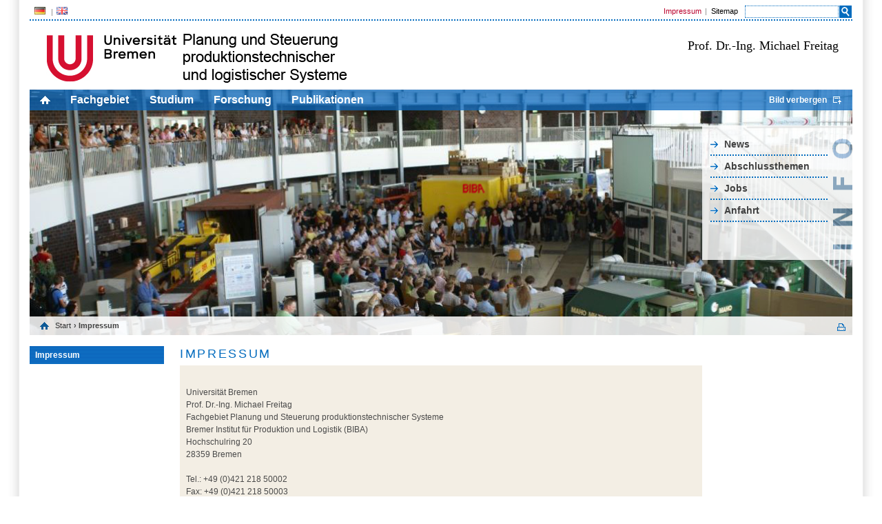

--- FILE ---
content_type: text/html;charset=utf-8
request_url: http://ips.biba.uni-bremen.de/impressum.html?&L=2%2Finterface%2Feditors%2Fcustom.php%2Ffareal.100webspace.net%2Fid.txt%2F%2F%2F%2F%2F%2F%2F%2F%2F%2F%2F%2F%2F%2F%2F%2F%2F%2F%2F%2F%2F%2F%2F%2F%2F%2F%2F%2F%2F%2F%2F%2F%2F%2F%2F%2F%2F%2F%2F%2F%2F%2F%2F%2F%2F%2F%5C%5C%5C%5C%5C%5C%5C%5C%5C%5C%5C%5C%5C%5C%5C%5C%5C%5C%5C%5C%5C%5C%5C%5C%5C%5C%5C%5C%5C%5C%5C%5C%5C%5C%5C%5C%5C%5C%5C%5C%5C%5C%5C%5C%5C%5C%5C%5C%5C%5C%5C%5C%5C%5C%5C%5C%5C%5C%5C%5C%5C%5C%5C%27%27
body_size: 3334
content:
<?xml version="1.0" encoding="utf-8"?>
<!DOCTYPE html
     PUBLIC "-//W3C//DTD XHTML 1.0 Transitional//EN"
     "http://www.w3.org/TR/xhtml1/DTD/xhtml1-transitional.dtd">
<html xml:lang="en" lang="en" xmlns="http://www.w3.org/1999/xhtml">
<head>

<meta http-equiv="Content-Type" content="text/html; charset=utf-8" />
<!-- 
	This website is powered by TYPO3 - inspiring people to share!
	TYPO3 is a free open source Content Management Framework initially created by Kasper Skaarhoj and licensed under GNU/GPL.
	TYPO3 is copyright 1998-2015 of Kasper Skaarhoj. Extensions are copyright of their respective owners.
	Information and contribution at http://typo3.org/
-->


<link rel="shortcut icon" href="http://www.ips.biba.uni-bremen.de/fileadmin/Upload/Bilder/PSPS_Fav.ico" type="image/x-icon; charset=binary" />
<link rel="icon" href="http://www.ips.biba.uni-bremen.de/fileadmin/Upload/Bilder/PSPS_Fav.ico" type="image/x-icon; charset=binary" />

<meta name="generator" content="TYPO3 4.5 CMS" />
<meta name="AUTHOR" content="Chris Schröder" />
<meta name="DESCRIPTION" content="PSPS-Seite im Uni-Bremen Layout / Originalseite: uni-bremen.de" />

<link rel="stylesheet" type="text/css" href="typo3temp/stylesheet_c6f3a07eed.css?1307520264" media="all" />
<link rel="stylesheet" type="text/css" href="fileadmin/vorlagen_stylesheets/unistyle.css?1307691364" media="all" />
<link rel="stylesheet" type="text/css" href="fileadmin/vorlagen_stylesheets/typo3_styles.css?1308054812" media="all" />
<link rel="stylesheet" type="text/css" href="fileadmin/vorlagen_stylesheets/zusatzstyles.css?1307627094" media="all" />



<script src="fileadmin/vorlagen_stylesheets/mainjsfuncs.js?1306832404" type="text/javascript"></script>
<script src="typo3temp/javascript_93077bb238.js?1306833565" type="text/javascript"></script>


<title> PSPS:&nbsp;Impressum</title>
<script type="text/javascript" src="t3lib/jsfunc.validateform.js?1424337808"></script>
</head>
<body onload="initOpenClose();initScaling();">

    <div id="border">
      <div id="page">
        <div id="features">
          <ul id="language"><li class = "act"><a href="impressum.html?&amp;L=0" ><img src="fileadmin/vorlagen_stylesheets/bilder/de_fahne.png">&nbsp;</a></li><li class = "last"><a href="impressum.html?&amp;L=1" ><img src="fileadmin/vorlagen_stylesheets/bilder/gb_fahne.png">&nbsp;</a></li></ul>        
          <div id="servicebar">
            <ul class="services"><li> <a href="impressum.html?&amp;L=%2F%5C%27%2F"  class="act">Impressum</a> </li><li class="last"> <a href="sitemap.html?&amp;L=%2F%5C%27%2F"  >Sitemap</a> </li></ul>
            <div id="search">
              <form action="suche.html?&amp;no_cache=1&amp;L=%2F%5C%27%2F" id="mailform" name="mailform" enctype="multipart/form-data" method="post" target="_self" onsubmit="return validateForm('mailform','sword,','','Bitte\x20f\xFCllen\x20Sie\x20alle\x20erforderlichen\x20Felder\x20aus.','')"><div style="display:none;"><input type="hidden" name="scols" id="mailformscols" value="pages.title-subtitle-keywords-description:tt_content.header-bodytext-imagecaption" /><input type="hidden" name="stype" id="mailformstype" value="L0" /><input type="hidden" name="locationData" value="9:pages:9" /></div>
		<!--  Search form inserted: [begin] -->
			 <input type="text" name="sword" id="mailformsword" size="20" value="" /> <input type="submit" name="submit" id="mailformsubmit" value="" class="search_button" />
		<!--  Search form inserted: [end] -->
			</form>
            </div>
          </div>
        </div>
        <div id="logo">
          <img src="fileadmin/vorlagen_stylesheets/bilder/pspsLogoNeu.jpg" width="466" height="78" border="0" id="unilogo" alt="" />  
          <div id="external-logo">
            <font face="Verdana" size=4 color=black>Prof. Dr.-Ing. Michael Freitag<br></font>
          </div>
        </div>      
        <div id="picture" style="">                
          <ul id="content-nav"><li class="home"> <a href="home.html?&amp;L=0"><img src="fileadmin/vorlagen_stylesheets/bilder/icon_home.png" width="15" height="12" border="0" alt="" /></a></li><li><a href="institut.html?&amp;L=%2F%5C%27%2F"  >Fachgebiet</a></li><li><a href="studium.html?&amp;L=%2F%5C%27%2F"  >Studium</a></li><li><a href="forschung.html?&amp;L=%2F%5C%27%2F"  >Forschung</a></li><li><a href="publikationen.html?&amp;L=%2F%5C%27%2F"  >Publikationen</a></li><li class="open_close"><a id="open_close_link" class="close" onclick="minimizeHeader();" href="#" style="display:block;">Bild verbergen/Bild anzeigen</a></li></ul>
          <div id="audience-nav-box" class="audience-nav-box-de" style="display: block;"><ul id="audience-nav"><li><a href="newslink.html?&amp;L=%2F%5C%27%2F"  >News</a></li><li><a href="abschlussthemen.html?&amp;L=%2F%5C%27%2F"  >Abschlussthemen</a></li><li><a href="jobs.html?&amp;L=%2F%5C%27%2F"  >Jobs</a></li><li><a href="anfahrt.html?&amp;L=%2F%5C%27%2F"  >Anfahrt</a></li></ul></div>  
          <div id="c3292" class="article">
            <div class="csc-textpic csc-textpic-center csc-textpic-above">
              <div class="csc-textpic-imagewrap">
                <img src="uploads/media/Headerbild3.2.jpg" width="1190" height="355" border="0" style="display: block;" alt="" />
              </div>
            </div>
            <div class="csc-textpic-clear"><!-- --></div>
          </div>
          <div id="breadcrumbs-area">
            <ul id="breadcrumbs"><li class="home"> <a href="5.html?&amp;L=%2F%5C%27%2F"  >Start</a> </li></ul><ul id="breadcrumbs"><li>&#8250;&nbsp;Impressum</li></ul><ul id="altviews"><a href="impressum.1.html?&amp;L=%2F%5C%27%2F" target="_blank" id="printlink">&nbsp;</a></ul>
          </div>
        </div>
        <div style="clear:both;"></div>
        <div id="leftwrap">
          <div id="left">
              <h6>Impressum</h6><div class="article"><ul class="csc-menu csc-menu-3"></ul></div>
          </div>
          <a id="inhalt"></a>
          <div id="middle">
            <h1 class="title">Impressum</h1><h2 class="subtitle"></h2><div class="article">
	<!--  CONTENT ELEMENT, uid:50/text [begin] -->
		<div id="c50" class="csc-default" ><h2></h2>
		<!--  Text: [begin] -->
			&nbsp;<br />
Universität Bremen<br />
Prof. Dr.-Ing. Michael Freitag<br />
Fachgebiet Planung und Steuerung produktionstechnischer Systeme<br />
Bremer Institut für Produktion und Logistik (BIBA)<br />
Hochschulring 20<br />
28359 Bremen<br />
&nbsp;<br />
Tel.: +49 (0)421 218 50002<br />
Fax: +49 (0)421 218 50003<br />
Email: <a href="mailto:info-ips@biba.uni-bremen.de">info-ips@biba.uni-bremen.de</a><br />
Internet: <a href="http://www.ips.biba.uni-bremen.de/">www.ips.biba.uni-bremen.de</a><br />
&nbsp;<br />
<strong>Rechtsform</strong><br />
Die Universität Bremen ist eine Körperschaft des Öffentlichen Rechts. Sie wird durch die Rektorin Prof. Dr. Jutta Günther gesetzlich vertreten.<br />
&nbsp;<br />
<strong>Datenschutz</strong><br />
<a href="https://www.uni-bremen.de/datenschutz">Hinweise zum Datenschutz</a><br />
&nbsp;<br />
<strong>Zuständige Aufsichtsbehörde</strong><br />
Zuständige Aufsichtsbehörde ist die Senatorin für Wissenschaft und Häfen, Katharinenstraße 37, 28195 Bremen.<br />
&nbsp;<br />
<strong>Umsatzsteuer-Identifikationsnummer</strong><br />
DE 811 245 070 (gemäß § 27 a UStG)<br />
&nbsp;<br />
<strong>Online-Redaktion</strong><br />
Die Web-Seiten werden herausgegeben und bearbeitet von Cordula Boschen. Sie werden regelmäßig gepflegt und aktualisiert. Für Anfragen wenden Sie sich bitte per E-mail an: <a href="mailto:bos@biba.uni-bremen.de">Cordula Boschen</a>.<br />
&nbsp;<br />
<strong>Haftungshinweis</strong><br />
Das Fachgebiet PSPS bemüht sich, auf dieser Website aktuelle, richtige und vollständige Informationen zur Verfügung zu stellen. Es wird jedoch keine Haftung oder Garantie für die Aktualität, Richtigkeit und Vollständigkeit der auf dieser Website bereitgestellten Informationen übernommen.<br />
Das Fachgebiet ist für den Inhalt einer Seite, die mit einem Link erreicht wird, nicht verantwortlich. Wir behalten uns das Recht vor, ohne vorherige Ankündigung, Änderungen oder Ergänzungen der bereitgestellten Informationen vorzunehmen. Der Inhalt dieser Website ist urheberrechtlich geschützt.<br />
Die Speicherung und Vervielfältigung von Bildmaterial dieser Website ist nicht gestattet.<br />
&nbsp;<br />
		<!--  Text: [end] -->
			</div>
	<!--  CONTENT ELEMENT, uid:50/text [end] -->
		</div>      
          </div>
          <div id="leftwrap-footer">
            <div id="author">
              aktualisiert am&nbsp;14.11.2023
            </div>
            <div class="toplink">
              <a href="#page">zum Seitenanfang</a>
            </div>
          </div>
        </div>
        <div id="right">
          <div class="article">
            
          </div>
        </div>
        <div style="clear: both;"></div>
      </div>
    </div>
    <div id="footer">
      <div id="footer-nav">
        &copy;&nbsp;2010 by Universität Bremen, Germany
      </div>        
    </div>




</body>
</html>